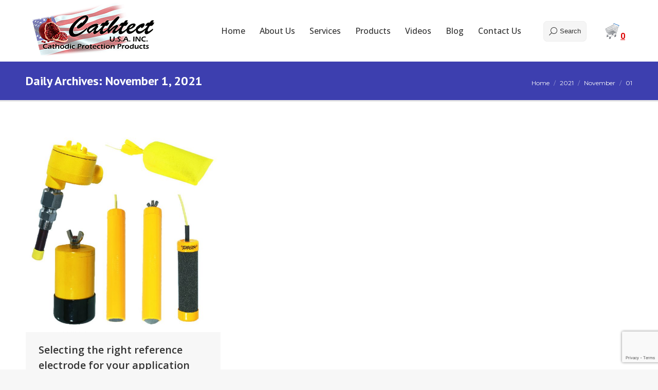

--- FILE ---
content_type: text/html; charset=utf-8
request_url: https://www.google.com/recaptcha/api2/anchor?ar=1&k=6Lf2_rwaAAAAACz6eETDUU9Ep82xSvEmA7s9eb9K&co=aHR0cHM6Ly9jYXRodGVjdHVzYS5jb206NDQz&hl=en&v=cLm1zuaUXPLFw7nzKiQTH1dX&size=invisible&anchor-ms=20000&execute-ms=15000&cb=z2t0yq3yl6l1
body_size: 45070
content:
<!DOCTYPE HTML><html dir="ltr" lang="en"><head><meta http-equiv="Content-Type" content="text/html; charset=UTF-8">
<meta http-equiv="X-UA-Compatible" content="IE=edge">
<title>reCAPTCHA</title>
<style type="text/css">
/* cyrillic-ext */
@font-face {
  font-family: 'Roboto';
  font-style: normal;
  font-weight: 400;
  src: url(//fonts.gstatic.com/s/roboto/v18/KFOmCnqEu92Fr1Mu72xKKTU1Kvnz.woff2) format('woff2');
  unicode-range: U+0460-052F, U+1C80-1C8A, U+20B4, U+2DE0-2DFF, U+A640-A69F, U+FE2E-FE2F;
}
/* cyrillic */
@font-face {
  font-family: 'Roboto';
  font-style: normal;
  font-weight: 400;
  src: url(//fonts.gstatic.com/s/roboto/v18/KFOmCnqEu92Fr1Mu5mxKKTU1Kvnz.woff2) format('woff2');
  unicode-range: U+0301, U+0400-045F, U+0490-0491, U+04B0-04B1, U+2116;
}
/* greek-ext */
@font-face {
  font-family: 'Roboto';
  font-style: normal;
  font-weight: 400;
  src: url(//fonts.gstatic.com/s/roboto/v18/KFOmCnqEu92Fr1Mu7mxKKTU1Kvnz.woff2) format('woff2');
  unicode-range: U+1F00-1FFF;
}
/* greek */
@font-face {
  font-family: 'Roboto';
  font-style: normal;
  font-weight: 400;
  src: url(//fonts.gstatic.com/s/roboto/v18/KFOmCnqEu92Fr1Mu4WxKKTU1Kvnz.woff2) format('woff2');
  unicode-range: U+0370-0377, U+037A-037F, U+0384-038A, U+038C, U+038E-03A1, U+03A3-03FF;
}
/* vietnamese */
@font-face {
  font-family: 'Roboto';
  font-style: normal;
  font-weight: 400;
  src: url(//fonts.gstatic.com/s/roboto/v18/KFOmCnqEu92Fr1Mu7WxKKTU1Kvnz.woff2) format('woff2');
  unicode-range: U+0102-0103, U+0110-0111, U+0128-0129, U+0168-0169, U+01A0-01A1, U+01AF-01B0, U+0300-0301, U+0303-0304, U+0308-0309, U+0323, U+0329, U+1EA0-1EF9, U+20AB;
}
/* latin-ext */
@font-face {
  font-family: 'Roboto';
  font-style: normal;
  font-weight: 400;
  src: url(//fonts.gstatic.com/s/roboto/v18/KFOmCnqEu92Fr1Mu7GxKKTU1Kvnz.woff2) format('woff2');
  unicode-range: U+0100-02BA, U+02BD-02C5, U+02C7-02CC, U+02CE-02D7, U+02DD-02FF, U+0304, U+0308, U+0329, U+1D00-1DBF, U+1E00-1E9F, U+1EF2-1EFF, U+2020, U+20A0-20AB, U+20AD-20C0, U+2113, U+2C60-2C7F, U+A720-A7FF;
}
/* latin */
@font-face {
  font-family: 'Roboto';
  font-style: normal;
  font-weight: 400;
  src: url(//fonts.gstatic.com/s/roboto/v18/KFOmCnqEu92Fr1Mu4mxKKTU1Kg.woff2) format('woff2');
  unicode-range: U+0000-00FF, U+0131, U+0152-0153, U+02BB-02BC, U+02C6, U+02DA, U+02DC, U+0304, U+0308, U+0329, U+2000-206F, U+20AC, U+2122, U+2191, U+2193, U+2212, U+2215, U+FEFF, U+FFFD;
}
/* cyrillic-ext */
@font-face {
  font-family: 'Roboto';
  font-style: normal;
  font-weight: 500;
  src: url(//fonts.gstatic.com/s/roboto/v18/KFOlCnqEu92Fr1MmEU9fCRc4AMP6lbBP.woff2) format('woff2');
  unicode-range: U+0460-052F, U+1C80-1C8A, U+20B4, U+2DE0-2DFF, U+A640-A69F, U+FE2E-FE2F;
}
/* cyrillic */
@font-face {
  font-family: 'Roboto';
  font-style: normal;
  font-weight: 500;
  src: url(//fonts.gstatic.com/s/roboto/v18/KFOlCnqEu92Fr1MmEU9fABc4AMP6lbBP.woff2) format('woff2');
  unicode-range: U+0301, U+0400-045F, U+0490-0491, U+04B0-04B1, U+2116;
}
/* greek-ext */
@font-face {
  font-family: 'Roboto';
  font-style: normal;
  font-weight: 500;
  src: url(//fonts.gstatic.com/s/roboto/v18/KFOlCnqEu92Fr1MmEU9fCBc4AMP6lbBP.woff2) format('woff2');
  unicode-range: U+1F00-1FFF;
}
/* greek */
@font-face {
  font-family: 'Roboto';
  font-style: normal;
  font-weight: 500;
  src: url(//fonts.gstatic.com/s/roboto/v18/KFOlCnqEu92Fr1MmEU9fBxc4AMP6lbBP.woff2) format('woff2');
  unicode-range: U+0370-0377, U+037A-037F, U+0384-038A, U+038C, U+038E-03A1, U+03A3-03FF;
}
/* vietnamese */
@font-face {
  font-family: 'Roboto';
  font-style: normal;
  font-weight: 500;
  src: url(//fonts.gstatic.com/s/roboto/v18/KFOlCnqEu92Fr1MmEU9fCxc4AMP6lbBP.woff2) format('woff2');
  unicode-range: U+0102-0103, U+0110-0111, U+0128-0129, U+0168-0169, U+01A0-01A1, U+01AF-01B0, U+0300-0301, U+0303-0304, U+0308-0309, U+0323, U+0329, U+1EA0-1EF9, U+20AB;
}
/* latin-ext */
@font-face {
  font-family: 'Roboto';
  font-style: normal;
  font-weight: 500;
  src: url(//fonts.gstatic.com/s/roboto/v18/KFOlCnqEu92Fr1MmEU9fChc4AMP6lbBP.woff2) format('woff2');
  unicode-range: U+0100-02BA, U+02BD-02C5, U+02C7-02CC, U+02CE-02D7, U+02DD-02FF, U+0304, U+0308, U+0329, U+1D00-1DBF, U+1E00-1E9F, U+1EF2-1EFF, U+2020, U+20A0-20AB, U+20AD-20C0, U+2113, U+2C60-2C7F, U+A720-A7FF;
}
/* latin */
@font-face {
  font-family: 'Roboto';
  font-style: normal;
  font-weight: 500;
  src: url(//fonts.gstatic.com/s/roboto/v18/KFOlCnqEu92Fr1MmEU9fBBc4AMP6lQ.woff2) format('woff2');
  unicode-range: U+0000-00FF, U+0131, U+0152-0153, U+02BB-02BC, U+02C6, U+02DA, U+02DC, U+0304, U+0308, U+0329, U+2000-206F, U+20AC, U+2122, U+2191, U+2193, U+2212, U+2215, U+FEFF, U+FFFD;
}
/* cyrillic-ext */
@font-face {
  font-family: 'Roboto';
  font-style: normal;
  font-weight: 900;
  src: url(//fonts.gstatic.com/s/roboto/v18/KFOlCnqEu92Fr1MmYUtfCRc4AMP6lbBP.woff2) format('woff2');
  unicode-range: U+0460-052F, U+1C80-1C8A, U+20B4, U+2DE0-2DFF, U+A640-A69F, U+FE2E-FE2F;
}
/* cyrillic */
@font-face {
  font-family: 'Roboto';
  font-style: normal;
  font-weight: 900;
  src: url(//fonts.gstatic.com/s/roboto/v18/KFOlCnqEu92Fr1MmYUtfABc4AMP6lbBP.woff2) format('woff2');
  unicode-range: U+0301, U+0400-045F, U+0490-0491, U+04B0-04B1, U+2116;
}
/* greek-ext */
@font-face {
  font-family: 'Roboto';
  font-style: normal;
  font-weight: 900;
  src: url(//fonts.gstatic.com/s/roboto/v18/KFOlCnqEu92Fr1MmYUtfCBc4AMP6lbBP.woff2) format('woff2');
  unicode-range: U+1F00-1FFF;
}
/* greek */
@font-face {
  font-family: 'Roboto';
  font-style: normal;
  font-weight: 900;
  src: url(//fonts.gstatic.com/s/roboto/v18/KFOlCnqEu92Fr1MmYUtfBxc4AMP6lbBP.woff2) format('woff2');
  unicode-range: U+0370-0377, U+037A-037F, U+0384-038A, U+038C, U+038E-03A1, U+03A3-03FF;
}
/* vietnamese */
@font-face {
  font-family: 'Roboto';
  font-style: normal;
  font-weight: 900;
  src: url(//fonts.gstatic.com/s/roboto/v18/KFOlCnqEu92Fr1MmYUtfCxc4AMP6lbBP.woff2) format('woff2');
  unicode-range: U+0102-0103, U+0110-0111, U+0128-0129, U+0168-0169, U+01A0-01A1, U+01AF-01B0, U+0300-0301, U+0303-0304, U+0308-0309, U+0323, U+0329, U+1EA0-1EF9, U+20AB;
}
/* latin-ext */
@font-face {
  font-family: 'Roboto';
  font-style: normal;
  font-weight: 900;
  src: url(//fonts.gstatic.com/s/roboto/v18/KFOlCnqEu92Fr1MmYUtfChc4AMP6lbBP.woff2) format('woff2');
  unicode-range: U+0100-02BA, U+02BD-02C5, U+02C7-02CC, U+02CE-02D7, U+02DD-02FF, U+0304, U+0308, U+0329, U+1D00-1DBF, U+1E00-1E9F, U+1EF2-1EFF, U+2020, U+20A0-20AB, U+20AD-20C0, U+2113, U+2C60-2C7F, U+A720-A7FF;
}
/* latin */
@font-face {
  font-family: 'Roboto';
  font-style: normal;
  font-weight: 900;
  src: url(//fonts.gstatic.com/s/roboto/v18/KFOlCnqEu92Fr1MmYUtfBBc4AMP6lQ.woff2) format('woff2');
  unicode-range: U+0000-00FF, U+0131, U+0152-0153, U+02BB-02BC, U+02C6, U+02DA, U+02DC, U+0304, U+0308, U+0329, U+2000-206F, U+20AC, U+2122, U+2191, U+2193, U+2212, U+2215, U+FEFF, U+FFFD;
}

</style>
<link rel="stylesheet" type="text/css" href="https://www.gstatic.com/recaptcha/releases/cLm1zuaUXPLFw7nzKiQTH1dX/styles__ltr.css">
<script nonce="R9QCtaVwX5YJHVqb6yfomw" type="text/javascript">window['__recaptcha_api'] = 'https://www.google.com/recaptcha/api2/';</script>
<script type="text/javascript" src="https://www.gstatic.com/recaptcha/releases/cLm1zuaUXPLFw7nzKiQTH1dX/recaptcha__en.js" nonce="R9QCtaVwX5YJHVqb6yfomw">
      
    </script></head>
<body><div id="rc-anchor-alert" class="rc-anchor-alert"></div>
<input type="hidden" id="recaptcha-token" value="[base64]">
<script type="text/javascript" nonce="R9QCtaVwX5YJHVqb6yfomw">
      recaptcha.anchor.Main.init("[\x22ainput\x22,[\x22bgdata\x22,\x22\x22,\[base64]/[base64]/[base64]/[base64]/[base64]/UCsxOlAsay52LGsuVV0pLGxrKSwwKX0sblQ9ZnVuY3Rpb24oWixrLFAsVyl7dHJ5e1c9WlsoKGt8MCkrMiklM10sWltrXT0oWltrXXwwKS0oWlsoKGt8MCkrMSklM118MCktKFd8MCleKGs9PTE/[base64]/Wi5CKyJ+IjoiRToiKStrLm1lc3NhZ2UrIjoiK2suc3RhY2spLnNsaWNlKDAsMjA0OCl9LHhlPWZ1bmN0aW9uKFosayl7Wi5HLmxlbmd0aD4xMDQ/[base64]/[base64]/[base64]/RVtrKytdPVA6KFA8MjA0OD9FW2srK109UD4+NnwxOTI6KChQJjY0NTEyKT09NTUyOTYmJlcrMTxaLmxlbmd0aCYmKFouY2hhckNvZGVBdChXKzEpJjY0NTEyKT09NTYzMjA/[base64]/[base64]/[base64]/[base64]/[base64]\x22,\[base64]\\u003d\x22,\x22wrfCj8OdWcO4ZT3CvMOSw4dFw7/[base64]/CnsKCUMOnXMOiLsKoH8OHwqlOPwvDlcOqJkrDocKbw7YcK8OLw7dcwq/Cgkt+wqzDpEAMAMOgUsOTYsOEfnPCrXHDnh9BwqHDqyvCjlEVG0bDpcKVN8OcVQ/Dsnl0DsKbwo9iCz3CrSJzw75Sw67Ci8Onwo13cmLChRHCnDYXw4nDtgk4wrHDvHt0woHCr215w4bCpzUbwqIFw7Mawqkqw6lpw6I0P8KkwrzDkmHCocO0AMKgfcKWwq/[base64]/CrsKnex7Chk/Cq8KDw7TCgsO9WsOdw7gYwqPCmMK/Imo1UzIYCcKXwqXCpXvDnlTCoDsswo0HwpLClsOoL8KvGAHDuFULb8OEwrDCtUxQRGktwrfClQh3w5VOUW3DjTbCnXEKGcKaw4HDpsK3w7o5P0rDoMOBwqLCqMO/AsOiUMO/f8KBw7fDkFTDkzrDscOxMMKALA3CkhN2IMOZwo8jEMOFwqssE8KKw5pOwpB3KMOuwqDDm8KpSTcWw7rDlsKvIR3Dh1XCgMOkETXDvhhWLXtJw7nCnVLDniTDuRUnR1/[base64]/w7TDjsOKw5x+w7zClMKEw6zCqsK7OEjCuzJ/w4vCoVPCl0DCnMOhw6c8VsKnbMKxEkvClFQZw6TCrsOiwoNjw77DicK+wrbDiGMoNMO2wr7CncKew4JiRsOVZV/Co8OMDhrDssKmf8KIaW8vVVxNw440ckxhZsO9S8Kgw77CgMKlw75QfMKFbMK8OBRpBsK0wo/DqUXDmXXCoXfCinpiG8KsTsOPw6hvw6URw6JAFh/CtcKYJhfDicKiXsKxw4BCw7hGXMOfwpvCicOmwrrDojnCnsKnw6TCh8KaSn3CuCs/X8OMwpfDmsKzwpUuCi43DTfCmwk5woXCp1Mhw4DDpcOMw6DCssKCwqLDrX/DhsOOwq/Dj0fCjXLCtsKTEA5fwopiT0LDuMO6w5DCrnHDmnfDkcOPHAhowo0Yw6wDGy8Rem4MeRR1MMKCKsOXIcKnwq/ClxbCvcO5w7lCSVlFE2vCoUU8w4/ChsOCw4HClWlWwovDrnJQw7DCpFtcw7EWMsKYwrdRM8Kpw5MaZiAbw6vDlHYwKUwyYMK/w45CCiQiOcK5ZTDDmMKnLW7CsMKJPsOpIA7DicKwwqYlX8K+wrdbwojDpC9hw7zCgnPDrmPCuMKHw7/[base64]/w6hITSrDiUTCsF5NwqfDhMOzNR9wwqAZGAPDhcKyw6HCmUbDjgHDjgvDrcODwoFHw5YCw53ChVLCn8KgU8Kxw708S11Aw4UVwpZtfX99WMKow4V3wonDogIZwpDCiXHCs2rCjld0wqPCqsKyw5/CuC0Xwq5aw55EOMOhwp/[base64]/DrHzCvsK1w67DkHjDocOGGjDDvyhjwqZHw5I3wpvCjMK8woUVFsKpeBPCpB3CjzrCuybDp3M0w6nDl8KlJg4Ow6tDTMOgwpImX8ONWnsmcsKtNcO5esOYwqbCrlrCr34uAcOTATbCt8OawrvDmGt/[base64]/CgjHChT1JwrHDicK2w4k1b34Zw5bDiQLDsMKXe3I4w6sZPcKhw6Bvw7Ihw5nDlBPDnU9ew50EwrgWw5DCn8OJwrbDusK9w6Q8EsKLw6/CgBDDi8OlUXvClXDCqcOFOTvCi8OjRnHCg8OvwrkuFQMAwozCtV4pWcKwT8OAwrrClwXCu8KAXsOiwp/[base64]/[base64]/[base64]/CocKXwo3CqhIIAcKhIMKRwrbDq0XDqUTDo8KXfXMFw5U/Hn3ClcKXTMOsw7LDrn/[base64]/w7Njw6TDjcK3w5BEwrXCi8Kfw7HDi2NdTy3CocK6wqjDjWRcwoVHwp/DjnFCwpnCh3PDtcK/w6Vdw5LDs8OCwr0qUMOoBMOnwqzDtsK2wqdJc3gow7R5w6LDuTjCl2NWGApXMlDCusOUZsKjwoNXN8OlbcKHUwpCVMO6DidYwq85woZDesK/bMKjwpXCj3bDoBYuMMOlwqjDpDpbSsKLDcO2KGcRw5nDoMOzSG/DuMK7w44WDjvDocOvw7BtD8O/dxvCmAMowoArw4XDlcO1XcOrw7LCt8Klwr7CpFpbw6bCq8KeIRjDh8O1w5lcNcK/RzFaCMOJRsKzw6TDk2sJFsOidMKyw6nCih3CpMOecsKQKi3CtsO5OMK5w5dCeWJIM8KEFMOXw6PCm8K2wr1xVMK1XMOsw51mw4rDrMK3GGrDrx0rwolqVWlxw7jCiCPCr8OIQ31mwpMiLH3DrcOLwo/CpMOewoHCn8KGwo7DvS8Swr/ClF7CvMKrwpEfTxDDrcKdwrbCjcKewpdmwqfDqyoocHrDpErCvnYCMHDCpgIuwpfCgyYKAcKhI2ZIdMKjwoPDlMKEw47DkV4Xb8KmEcKQE8Ogw50LI8OaXcKcworDuVTCocOqwqFwwqLCgB0zCV7CicO9wo1YJjoqw4pCwq4HCMKRwofDg0Y/[base64]/DoGNVwo0FwofDt8K+C8Kkw43DqcKFCXHDgMOJJ8Kew6pewp7ChsKMFUzCmGg2w4TClnoTEMO6TU9vwpXDiMOcw5bCj8KKRivDux8pBcK6FsKON8KFw4pqJW7DuMOsw4rCvMOtwqHCtsOSw7MRL8O/wobDj8OJJRDCv8KNV8Opw4BDw4HCssKCwqJTMcORY8K5w6MrwrfCosK+SXbDocKdw5TDiF06wqQua8KfwrxefXTDscKaB2Z+w4TChUF/[base64]/wrR2C8ODw6DCp8K7E1New6dzw77DrjInw4/DsMKsGwjDgcKew6M5PsOxT8K2woPDjcKOG8OIVgF3wr8eG8OgdsKZw7/DnTlDwodMGz1kwojDrcKbDsOmwpIZw7nDpsOfwo/CiQFlKMOqbMO/JAHDjHDCnMOhw7nDq8KUwqDDtsOZW3tew6okeW5DGcO8RArDhsOITcKKEcK1w6LCoDHDokIrw4Vjw4RoworDj0t6IMORwqzCkHVFw4NZBcKEwq3CpcOlw4h6EMK8MQNuwr/CucK0XMK4V8KHOMKswosyw67DjWB8w554UysXw4jCscOVwoXCgWR3dcOdw7DDkcO5f8ODM8OBV34fw5FTwpzCpMOlw5PCuMOUccOuw4wBwoRTGMOjwpXCo29tWsKCNsOmwptAIVbDjA7DhXXCkxPDncKrw7Ejw5rDtcOGwq5dLB/[base64]/Dt8K5wrs/w78mEcOCJ8KVwqV8AcK2wpbCksKbw4Njw5dew6ccwrsSOMOXwrMXCDHCrwQ7w47CsSrCvMOdwrNrLmPCqhxqwoV4w6AiHsKXM8K/[base64]/Dl8OhSBhucSgGw4o6wrzDmMO8wqcXw4DCizglw4jCuMOSwqrDh8OFw7rCs8KtPcOGNsKIViUQQsOYKcK0M8K9wr8Nw7R/[base64]/[base64]/CvVs6cEDDq8OsfcKnw7VoS0bCrMOlImQtw545eg48JBo7w4/CrMK/wrhbw5/[base64]/EcK/[base64]/wrVFwoscwoUtw5vDvcKVVD7DoSzCuw7Cn8ORZsODcMKCLMOoLcOARMKuMQVhaBPCg8KFP8OSwqsBHDcCIMOtwo1sLcObO8OxNsKVwq/DisOZwq0FTcOxOyzChgfDvlXCjGDCuUhcw5JSR3cZUcKZwqDCrVPDhjQvw6vCr0HDpMOOZsKXwotZwrvDu8K5wpZMwrzCssKew7JHw7FowrHCi8O7wp7Cu2HDqT7CisKlaDrCrcOYVcKwwq/CumbDkcKtw6RoW8Kqw4csC8OhVcKrwpsWKMKXw6LDlMOvBDHCtmvConUywrYVV35IEDDDvFXChsOwDQFOw4wSwpJuw4jDpcK9w6QbBsKcw5R4wrQDwpXCvBDDo1bCqcK3w6TDlAvCgMOYw4/CkyPCgMOmV8KTGTvCsTnCp2LDrMOtClR0wpnDsMOow4ZbVCVswqbDmVvDosKgVTvCisOYw4HCnsK4wrjChMO1wpcNw7jDv2fCiH7Cu3DDl8O9PgTCncO+AsKrX8KjDHUxw7TCq2/DphUnwpvChMOrwrNxM8KyGQtUHsK+w7EgwqTCvsO5RcKIWAx1w7zDhkXDiQktADnCj8Kbw495woV3wojCgXTCrsOsYcOIwqYtN8O3IsKLw77DuGQcOsOBfX/CpA7DsxweQ8K3w7PDvHoObcKfwq8SK8O8XQvCpsKaYcKLXsOnTz7Cq8O5EcOqJn0IYFPDn8KQAcK5wpNoU3Niw4gPfsKcw7nDjcOCb8KawrR/b1TDimbCl0lPBsKuNsOfw6nDvSvDjsKoF8OGIUPDrcKFJXUnfzPCnCzDicOowrTDiTbDgXNhw4tvdBg4B01mccKGwrzDuxLCqQ3DtMOdw6IPwoF/[base64]/CgRpMwpV5wrvDjUYcwoM9w4HDu8KqX8Kpw4zDqA1Ew4RRER4Ow7TDj8KVw4rDuMK4fXnDimvDjsKBSyYYAnjDrcOYLcOLDzJFJwgSNmDDkMO/M1EqMH9YwqjCuyLDj8Ktw7oew7zCo2Q+wq4MwqBtQFbDgcOlCMOqwo3Cs8KuUsOqdsOEMR9mECFHLS1xwp7DvHLCt3YIOCnDlMK6IwXDlcKlYk/CoFo9RMKpERHDr8Klwo/[base64]/[base64]/DjgE/wrLCn2vDt1/DrkJQwppIVRdFPMKdXcKEDR9hezdxFMOIwrTDtxHCk8OQw57DlC3CosOrwrhvMSfCgMOnKMKvI0BJw7tEw5PClMKowobCicKgw51OD8O1wqJPKsO9GXQ9c23CqGrCkRfDqcKLwoTCjsK/[base64]/[base64]/DmlUcwpPCnV0/[base64]/CpTHDo33CqMOKLzMoDcORFCQywpgjwpHDosO4PcKrKsK8Ly9NwrHCrHcPJcKiw5vCg8K3HsK1w5HDk8ObTEwcBMO2AcO6wofCnGnDhcK/[base64]/PxfDsBzDisK2wowFHcKew5MHw41ewqlvw5lOwqcQw6PCisKKT3fCjX91w5QRwqPCpXXDglNUw5Fvwoxbw7MEwq7DoCUjRMOydcOtw6HCqsO6w6Q+wrzDs8K3w5DDjmkUw6Yfw63Dg33CiSrDtAXCjX7DkcKxw4fCgMOgbURrwoklwpnDs0TCrMK2wp7Dk0ZBO3vCuMO/e3MNW8KJZB8wwqvDpTjCs8KYJXbCh8OMN8OMwpbCusOpw4rDtcKcwqrChFZswoA5LcKKw7wdw6dRwoXClD/[base64]/[base64]/CuAE6TcO5BMKpw4LDhcO1Uy1Ew4rDhg7DhRDCl0lKBVQEMhDDh8OoNxoIwq3CiH/[base64]/[base64]/CkDYMw68lSn1jw5cXwrRNwq/CqGXCsEcZwoAwZUzDhsKPwpzCvcKhLnZic8KmB3kkwqJ3aMKLesOKfsKgwoJow4bDn8Kmw6hdw71udcKIw43CoULDrRdFw6jChsOjI8KKwqdxP0zCghrClcK/[base64]/DqsKPZyZFVsO3dSVhw4zDpMOaw77DvDlAwp4Sw5BIwrvDosK8JFQ2w7rDqcOjXsODw6FrCgzCh8OBOiEbw6xWZsKTwrPDmRzCgG/DhsOkA1fDhsOHw4XDgsOlQGrCmcOuw48mZx/DmsKmwpwNwr/[base64]/IXLDtg/CqcK6w6LDrHwvw5PCulR5w5/DtybDjygGFyHDisOVw7PDqMOlw75+w6vCiQ3CosOMw4vCnX/CqBrCrsOTcB0zNcOSw55xwr/Dn2Viw4pawpNObcOEwq4dXCDCvcK+woZLwoYwT8OvH8Owwolmwp8ywpNBwqjCti3DrMKLbVLDpn10w57DmMObw55dJBnDqsKuw4tzwqxzbGnDgjMpw6LCuVVdwrYuw5nDowrCu8KPIiwBw65nwoYwFMOawox/[base64]/[base64]/CvcK4w7UIalUwwoPDgcOLecOINMKROMKTwpY4NG40WBxsTl/[base64]/[base64]/DuMO0wqleGcOXLcO5w4zCkDZ0JTXDqQzChH/DvcK/[base64]/[base64]/DqQXDhRnCkUfCl8K3wps9w5DDvsO9MsOZacKMw60HwrBhaw7DiMKow6fDlMKEFX/Cu8O8wrTDqWsOw6wbw718w5xQB2lKw4vDncKcVCU9w7hVaRdvKsKWcMO6woUPMUfDpsOmKiXCuDsaLcOCf1rCucOaXcK5eBg5RmrDiMKpY2lAw6/CmRXClcOlJQbDo8KcLEFrw5ICwoIRw7AGw79XQ8KoAWzDisK/FMO9LTNawpDDkjnCjcOiw4p5w788fsOXw4hAw6N2woLDn8OwwokaDWAjw7vDoMOgI8KNe1HChDFiwpTCu8KGw5ZEAiB/w7bDjMOQUU9swrPDo8K2fsOlw5rDjFlYWkLCo8O/[base64]/DhMOkw405wrnDtgrCrMOFF8KmYRZNGsOcU8KPGBfDjEnDm35LY8KHw5zDlsK/[base64]/DucKUwoTDk8Kpw4XDqcO/w54sw5TDthzCs8KodsOFwqEpw7B9w7l2IsO0TUPDlS9pw47CicOBS1HCh0RCwqM1JsKkw5jDvhHDssOfSCHCucKKd37CncO2PFfDmjbDiVN7a8Kmw6AIw5fDohbDt8Krw7/DssKrUcOjwpAxwrHDvcOJwpZDw7/CpsK3WsOFw4YIUsO8VShBw5DCmsKLwqArI1vDpXHCqSoeQyBZw7/ClMOjwprCtMKPVMKSw7jDl04kFcK5wrd4w5/CvcK0JRnDvcKiw5jCvgYDw4LChU1DwqE6FsKnw70BOcOCTMKxDcOcJMO5w5LDixnCkMO6U3IWYl/DsMOaYcKBDUsHaDY3w6FUwoNucsO9w6E9VBVkJMKIT8OMw4PDmSXCiMOKwp7CtQLDvWnDqsKLIMOzwoJMQcK9fcK3UTzDoMOiwrjDp011wqTDhMKHUjDDk8Oowo/CkyfDp8KzQ0U6w4gDCMO/wpN+w7vDjCHDohE7fcKlwqYQJMKLTxTCtRZvw5LCocObDcKrwq3ChwvDgcKsERLDg3rDt8OTN8Kdb8OZwqLCvMK8OcOcw7TCpcKFw6LDmgLDksOVDwt/CFLCgWZhwqNuwpcpw5HCmFlaKcKpU8O5FsOvwqE7QMONwpDDucKpchTDqMKiwrcbE8KbZGJAwpZBGcORFQ4zZwR2w6F9GDIAUcKUbMKvUMKiw5HDh8Krw6k6w589aMOzwotDTUoywqPDllEyQ8O2dmANwr/Dn8Kqw6lmw77CrMKHUMOcw6zDjDzCiMOLKsOgwrPDoF7CtBPCr8OpwrI7wqDDgnPCj8O0bcOvWEzDk8OCK8KWAsOMw7kIw5pCw7M6YETDpWLCmzTDkMOQKUZPFCHDq1huwqR9UybCo8OmeBI5asKpw5RhwqjCjH/[base64]/[base64]/DscKnw643wrXCmiTDl3hqCjlcw7QYwrTDhEzCgCHCu3NPcRILYsOEPcOCwqrCkQLDiAzCgcOFT3QKTsKhdAQuw44seWRswqs1wpLCisKbw6/Ds8OmUyhRw5jCj8Otw7VaCMKnIwbCq8ORw60zwqMLXz/[base64]/w6zCpFJUw5/DqcK2wqlAYMKPwoTCk0rDu8Kgw7sQGSkJwrbClMOlwrPDqgACf1w+DkXCuMKwwrHChsO8w4Nkw6QNw6bDhMOGw59GUBzDryHDhzNzWXbCpsKWY8K+SH9dw57CnWp4bXfCoMKmwrNFecOZT1d5A00Tw65EwrDDuMO7w4/[base64]/DjcO9wrHDuE3DqXjDnUp/[base64]/DlW3Dp1R/H0ULw7bCk10ZMMKqVcOrczfDqlFeKsK2w6M+EcK/[base64]/DpsKLw4HCvDp6LGHDl8K9wp5UW3tCbMKPw6nCvsOhT2YWwrHCsMO8w5vCt8Kxw5o2BsOtQ8Khw7Y6w4nDjGRZWiJqO8OlfX7CqsOMa09xw4vCsMOWw412DxvCqmLCq8K/P8OARzbCkAtiw7U3N13DqcOOUsK9PFo5SMOHCkl9wqQ2w5XCvsOETyrCi19rw4fDrsOowpMFwovDsMO4w6PDn0HDp2dnwpzCu8Olwo49XjlYw7F0w44Lw7zCpVZmWFHDkxrDqDRWCAc0DMOWb2MTwqtvdCFTbTvDmmciwr/DuMKzw7gyBwTDm0E0woADwoPCqHgxAsKHMDIiwpchY8Kow5kaw6DDk2s5wpfCnsOmID/[base64]/[base64]/Dt25mwrszw7g9wqrCl3pcw7/DvlDDpsOGWX0gKnYtw4zDnwAaw41AfAAFWSl8w7Fvwq3CozjCoD7CiUppw5kTwo88w7UPQcK+JXHDiFvDtsKXwpNID3BNwrnDqhgpWcKsXsKgPsKxHGQoasKcNjJzwpIswqNlc8K/wqTCqcK+GsOmw4vDkGwpL13CoC7DnsKubE3DucO/WA9kJcOswpkkMUbDgXvCvjbDksOdMXzCs8KPwqQpEAc/CUTDpyTCtsOlEh0Uw6pPBiTCvsK1wpMHwog8Y8Kdwogkw4nCpMK1w4I+DgNLChTChcKRTDHDl8Oxw4vCusOEw7U/e8KLQ1xlLR3DkcONw6gtHWDDpcKdwq9QfgRFwp8tEnXDtxPCj2wew4TDplDCvsKIRsKJw5M1w7gpWTgddSt9w7LDtjhnw57CkhHCujpjSRXCnMO/YVnDicKzR8O/w4MGwobChkxiwrJBw6p6w67DtcOqV27DlMKEw5fCimjDrsKTw4XCk8KjTsOewqTCtgBtHMOyw7pFBU4rwozCmxPDlSlYMmHCihXCtGVkNsOJLxMnw5c3w5VPw4PCqwHDkxDCv8KcZVBsTsOrVT/DnmgRAGwpw5HDsMO8dEp8CsO6WcKuwoctw7PDtcOZw7ppCCoTJ0dwCsKWMcKyX8OcIizDiFbDqnbCrRlyNTMHwp9lHWbDiGMRCMKtwoYFTsKKw6VTwrlEw7/ClsK1wpLDqCXDlW/[base64]/CpinCq8O8wpjDjsOvw47Dm8ORwohKw5rCvcO7bCM/[base64]/w53DuijCtFACWk4qw5NHJMKoNMObw4Vpw6powpXDssOEwr82w4nCg1xbw5UUQcOwfB7DpB9wwrdxwrtzRjnDp1A2wrYJNMOOwpFZB8OfwqUJw7RUdsKnQHEfFMOFFMK8YXsvw7VndHjDnsOaNsK/w7/CjjvDkXjCgcOow7/DqnkzRcOIw4PCsMONR8OHwodTw5zDvsOpeMKCGMO8w4LDlsObFGczwoIeCMKNGsO+w7fDtcKgCB8qesKWdsKrw4IXwrTDpsKjO8KiesKBHWrDjcKVwo9XbMKNOjp6G8Kbw4x+wpAlVsOLLsOSwr19wqAuw5TDj8OTdijDkcOgwo4fMDzDmcO/[base64]/CvsOQw4bCo8KwwoDDlMOqcWDCq8KAOi0BAMKcwqDDsmMLGH9QYsKTEcOnTnvCjifCo8KOLX7Cv8KlCsKlfcKywq8/HsO7Z8KYEzhNDMKGw7RKVxfDmsO/WsOkJMO4UHHDgsOVw5/CjcOzM3nDsCJhw48Ow7XDmsObw6MVwrwUw5HDicORw6Izw7wNwpc2w7TCocObwqXDnwzDkMO/[base64]/CssOVbFXDusKUw5TCosK2w4nCny7DrXkkw7nCj1YUXi3DmG86w6zCh3nDlAUhbQbDlVkmIMKSw54UK37CssO4JsOcwp3ClMKmwqnCkMOowqMfwp5twpbCtzw3F1lwD8KRwpRFw7RBwq81wrHCsMOHAcKpGsOJdn49VFoywp12DMOwIcOoU8O9w5sHw5EIw43Cqh5/ScOhw5zDqMO9wpojwpvCokvDrMOnQcOgMUQSWkbCmsOUwoHDvcKewo3CgTjDuUpOwpE6QMOjwr/DhjDDtcKaTsObBTTDncKNVH1UwobCqMKxEEXCtysewpzCjF9mcyh+ERk7wrF/[base64]/w6/CjsOdwqI5cMKSVRXDj8KwwoPDry4jJ8KOCQLDlFTCg8KuOG82w4JoP8O1wozCvlx7FlB4wpPCkyvDnsKJw5DCij7CnMOCMwzDqX8+w7pbw6nCtWPDpsOAwoTCt8KcdWIGDcO5cmgxw4nDrMO8RSMkw6Ibw6/[base64]/[base64]/Ck0rDrk14O0oLMcO2w75Iw4VNOg4Jw6XDtBTCiMOWP8KcURvCr8Olw6EqwpdMcMOgdS/Dg3rCisKYwpR/RMK/SGYEw4LCnsONw5tBw5LDqsKEV8OFPj59wqxrGF1cwrhzwpfCjC/DkS3DmcK2w7jDu8K9dhrCn8KUQn8Xw63CnhQlwpoTeHJew5LDlsOlw7rDs8KCIcODwpLCt8OpA8OcU8O1FMOCwro+bsOiM8KMUcOGHXnCkyfCpEDChcO7JzHCt8KmQXHDsMOWFcKKT8K7P8Olw5jDpB/[base64]/Cp8KdPFEjwpzCsGtgfsKMKkvDg8K9E8OAwoELwq80wphdw67CtCfCpcKZw7Amw5zCocKZw5YQWWzChCrCgcO8w55sw5nCijrCkMKfw5LDpikffsOKwqhIw7MNw6t0SHXDgFhpWSrCssOUwoXCp3hHwrkyw6Iqwq/[base64]/Ch8Oow54UwqfDvcOoNMOkwrnCshPCs2JOwr/DpMO4w63DlX/DgMOXwo7CpcOEKcK6N8K7csKhwojDmMOMRsKCw7bCncOzwrUkQB7DoXnDvh18w5BwP8OqwqN/dsO7w6cwTMKGGcO7w64Fw6V8BA7Cl8K3YSfDuB3DokDCisKuccOmwps8wprDqgFiLRcXw69Ewo4hcMKsSEfDtClDV23DlcKJwqE9RsK8NcOkwoYJTMKjw5NYPlQmwrHCjsKoK0bDqMOrwr/DpcKJeid7w5F4VzN6ACHDkjx1RH9fwqvDpkAFKz1wR8KGwrjDm8Kpw7/DrWV+ExDCjcKSJcKDJsOEw5DCugQYw6RAc1zDm1YDwozCmjs9w6HDjH/CoMOAVsKQw7IJw5oVwrNHwokuw4JEwqHCgXQjUcO9UsK3XxTCuWvClBwVVDQwwp4/w40Pw7d1w6Fuw7XCp8KCdMKmwq7CrzFRw5kxwpnCtHkpwolqw5zCqcKmPxXDgjwQAMKAwoZJw7RPw7rCqlvCosKMw7NnRR0iwrsTwoFWwqkxAlgqwpvCrMKvEMOMwqbCl0ESwrMZUi1mw6bDi8KEw7Riw4fDm08Zw6/[base64]/DsgNkw7bCtTRXcznDtMKiw7LCiMO2w5sJwqvDgnRiwqDCpsKfDcK9wqxOwrvDgCPCvMKXBSV2RcOVwpsQUG4+w4glJ2JDFsOoXsK2w5nDv8OyGQk6PC1pI8Kew4VYwpNpKCnCvxQ1w6nDsGQTw4I3wr/Ch044Xn3CmsO8wp1cF8OYw4HDl1DDoMKpwq7CpsOTWcOiw6PCghw8wrF+UcOuw73DlcO3QWQew6XCh2HCt8OIRiPDsMO4w7TCl8OqwrrCngDDmcKQwpnCiVZdRFIcEGN0EMKrZlAkRV1nCw7CpjvDsUhsw6/Dowc8IsOaw6YFwrLCixfDhAPDhcK8wrl/EUdzTMOGFEXCmMO5XzzDgcO1wpVWw6AmPsKrw59cc8KscwJeH8O7w4DDnQpAw5vDgRLDhU/CtW/ChsOFwrFjw7LCl1jDuwxqw5EgwqXCu8OIw7QsUlnCi8KmVzktb0Vgw6tlAnTCtcOBQ8KfHUJzwo16wo9zOsKRQ8Osw5jDjMKnw4TDkS4Ed8OKA17CuENMHSEWwolCb08SdMKWEzpiSwgTdn91FR0TGsKoFwd2w7DDuVDDqMOkw4FRw6/DqkPDn191ZMK+w4XCg2Q1NcK+F0vCmsKywqMJwofDkSo3wonCiMOmw6/DvcOAOMKFwofDiFs0EcOYwp1lwpoCwoBCCEgZDkIaMsKBwp/[base64]/YsOUwovDl8O0EMOZC8KeVkZvIsKZw4bCpFhdwqDDoGNuw4sfw53CsDJKNMOfW8K1QcOVO8Oaw5YfTcO+XynCtcOMD8K/[base64]/CrDTCicK3woXCisO8wqJCw4ptd8OfacKvG3Enw4dawrUcByjDgMOdGkZ3wprDuWfCkgjDkkjCmjHDqMOPwptvwrVgw5w7\x22],null,[\x22conf\x22,null,\x226Lf2_rwaAAAAACz6eETDUU9Ep82xSvEmA7s9eb9K\x22,0,null,null,null,0,[21,125,63,73,95,87,41,43,42,83,102,105,109,121],[5339200,165],0,null,null,null,null,0,null,0,null,700,1,null,0,\x22CvkBEg8I8ajhFRgAOgZUOU5CNWISDwjmjuIVGAA6BlFCb29IYxIPCJrO4xUYAToGcWNKRTNkEg8I8M3jFRgBOgZmSVZJaGISDwjiyqA3GAE6BmdMTkNIYxIPCN6/tzcYADoGZWF6dTZkEg8I2NKBMhgAOgZBcTc3dmYSDgi45ZQyGAE6BVFCT0QwEg8I0tuVNxgAOgZmZmFXQWUSDwiV2JQyGAA6BlBxNjBuZBIPCMXziDcYADoGYVhvaWFjEg8IjcqGMhgBOgZPd040dGYSDgiK/Yg3GAA6BU1mSUk0GhwIAxIYHRG78OQ3DrceDv++pQYZxJ0JGZzijAIZ\x22,0,0,null,null,1,null,0,1],\x22https://cathtectusa.com:443\x22,null,[3,1,1],null,null,null,1,3600,[\x22https://www.google.com/intl/en/policies/privacy/\x22,\x22https://www.google.com/intl/en/policies/terms/\x22],\x22vhQosFAR15HIpsRAEqf2Hd5NF5R6hntRfw01mkEsIak\\u003d\x22,1,0,null,1,1762157662593,0,0,[145,255],null,[128,234],\x22RC-XH7aBzOGwK3C0w\x22,null,null,null,null,null,\x220dAFcWeA5xTsSoDN46PZZN3k9zPuYNuqD0emGdEXj-1UfVVrW2hfuu3vmog5tI0uOLiRCcg2CZOpP3Qg0rTEYfxOATDGZaWTitDg\x22,1762240462684]");
    </script></body></html>

--- FILE ---
content_type: text/css
request_url: https://cathtectusa.com/wp-content/plugins/extext-toggle/extext-toggle.css?ver=6.7.4
body_size: -227
content:

.extext {
    display: none;
    margin-top: 5px;
}
.rmtext {
    color: blue;
    cursor: pointer;
    text-decoration: underline;
}



--- FILE ---
content_type: text/css;charset=UTF-8
request_url: https://cathtectusa.com/?display_custom_css=css&ver=6.7.4
body_size: 857
content:
ul.yith-ywraq-list img {
    float: left !important;
}

.widget_ywraq_mini_list_quote .raq-info {
border: 0px !important;
}

.variations select {
    width: 500px;
}

.masthead:not(.sub-downwards) .main-nav .dt-mega-menu.mega-auto-width.mega-column-1 > .dt-mega-menu-wrap {
    width: 400px;
}

.masthead:not(.sub-downwards) .main-nav .dt-mega-menu.mega-auto-width .sub-nav .dt-mega-parent {
    width: 400px;
}

.masthead:not(.sub-downwards) .dt-mega-menu .dt-mega-menu-wrap .dt-mega-parent {
    padding: 10px 10px 10px 10px;
}

.main-nav .sub-nav > li.dt-mega-parent > a .subtitle-text {
    font: normal 14px / 19px "Open Sans", Helvetica, Arial, Verdana, sans-serif !important;
    color: #333333;
}

.woocommerce div.product div.summary h1 {
    font-size: 30px !important;
    color: #DD0000;
    font-weight: 700;
}

#woorelatedproducts li.product {
    width: 45%!important;
    text-align: center;
}

.woocom-list-content .entry-title {
    font: 600 18px / 20px "Montserrat", Helvetica, Arial, Verdana, sans-serif;
    text-transform: none;
    text-align: center;
}

.footer .widget a, .footer .widget .post-content .text-secondary {
    color: #bbb7b7;
    font-weight: 600;
    text-decoration: none;
}

.widget-info {
    color: #bbb7b7;
    font-weight: 600;
}

.footer .textwidget a:not(.dt-btn):hover {
    color: #fe6c61 !important;
}

.textwidget * {
    max-width: 100%;
    color: #bbb7b7;
font-weight: 600;
}

.product_item a.product_item_link {
    min-height: 90px;
}

.archive .product_item a.product_item_link img {
    max-height: 150px;
}

.woocom-list-content .yith-ywraq-add-to-quote {
 display:none;
}

.widget_ywraq_list_quote ul.yith-ywraq-list li a.yith-ywraq-item-remove.remove, .widget_ywraq_mini_list_quote ul.yith-ywraq-list li a.yith-ywraq-item-remove.remove {
    text-decoration: none;
    background: 0 0;
    color: #9e9e9e;
    display: inline-block;
    font-size: 1.5rem;
    font-weight: 400;
    position: absolute;
    left: 0;
    top: 0;
    bottom: 0;
    margin-top: auto;
    margin-bottom: auto;
    height: 2rem;
    line-height: 1rem;
}

ul.yith-ywraq-list img {
    padding-right: 10px;
}

.yith-ywraq-list-item {
padding:5px !important;
}

.yith-ywraq-list-item {
    padding: 15px !important;
    min-height: 30px;
}

.widget_ywraq_mini_list_quote .yith-ywraq-list-wrapper {
    position: absolute;
    left: 0;
    left: auto;
    margin-right: -1px;
    bottom: -12px;
    width: 300px;
    padding-top: 15px;
}

.widget_ywraq_list_quote .yith-ywraq-list-wrapper, .widget_ywraq_mini_list_quote .yith-ywraq-list-wrapper {
    right: 0;
    top: 30px;
}

.widget_ywraq_mini_list_quote .yith-ywraq-list-content ul li {
    border-bottom: 0px solid !important;
}

.product-quantity .minus, .product-quantity .plus {
display:none;
}

.yith-ywraq-before-table .wc-backward {
    color: #dd0000 !important;
    background-color: #ffffff !important;
    background: #ffffff !important;
}

.yith-ywraq-mail-form-wrapper {
background-color: #eee;
}

.raq-send-request {
float:right;
}

.yith-ywraq-list-wrapper a.button {
text-decoration:none !important;
text-transform: capitalize;
}

.woocom-list-content .add_to_cart_button  {
    font: normal 600 12px / 14px "Montserrat", Helvetica, Arial, Verdana, sans-serif;
    padding: 10px;
}

button.button, .cart-btn-below-img .woo-buttons a, a.button:not(.edd-submit) {
    margin-top: 10px;
}

.woocom-list-content {
    text-align: center;
}

.woocommerce .related ul.products li.product, 
.woocommerce .up-sells ul.products li.product {
    text-align: center;
}

.related-product > li {
    display: block;
    width: 33%;
    box-sizing: border-box;
}

.related-product > li .product-title, .related-product > li .amount {
    text-align: center;
}

.cart-btn-below-img .woo-buttons, .wc-layout-list .woo-buttons {
    text-align: center;
padding:0px;
}

.logo-split#bottom-bar .wf-float-left {
    text-align: left;
}

--- FILE ---
content_type: application/javascript
request_url: https://cathtectusa.com/wp-content/plugins/woocommerce-simple-quality/sqscript.js
body_size: 124
content:
jQuery(document).ready(function ($) {
    $(".wc-simple-quantity").on("click", ".wc-quantity-btn", function () {
        let button = $(this);
        let container = button.closest(".wc-simple-quantity");
        let productID = container.data("product_id");
        let actionType = button.hasClass("wc-quantity-plus") ? "add" : "remove";

        $.ajax({
            type: "POST",
            url: wcSimpleQuantity.ajaxurl,
            data: {
                action: "wc_simple_quantity_update_cart",
                product_id: productID,
                action_type: actionType,
            },
            success: function (response) {
                if (response.success) {
                    container.find(".wc-quantity-count").text(response.data.new_quantity);

                    // Fetch updated cart total and count
                    updateCartSummary();
                }
            },
        });
    });

    function updateCartSummary() {
        $.ajax({
            type: "POST",
            url: wcSimpleQuantity.ajaxurl,
            data: { action: "cyberdevs_get_cart_totals" },
            success: function (response) {
                if (response.success) {
                    $("#cart-count").text(response.data.cart_count);
                    $("#cart-total").html(response.data.cart_total);
                }
            },
        });
    }
});


--- FILE ---
content_type: application/javascript
request_url: https://cathtectusa.com/wp-content/plugins/yith-woocommerce-request-a-quote-premium/assets/js/ywraq-default-form.min.js?ver=4.3.0
body_size: 3522
content:
var ywraq_recaptcha;ywraq_form.use_recaptcha&&"v2"===ywraq_form.recaptcha_version&&(ywraq_recaptcha=function(){var e=jQuery('form[name="yith-ywraq-default-form"]').find(".g-recaptcha");0<e.length&&(rqa_captcha=grecaptcha.render("recaptcha_quote",{sitekey:e.data("sitekey")}))}),jQuery(function(d){"use strict";"undefined"!=typeof grecaptcha&&"v3"===ywraq_form.recaptcha_version&&jQuery(document).on("click",".raq-send-request",function(e){e.preventDefault();var i=jQuery('form[name="yith-ywraq-default-form"]').find(".g-recaptcha");0<i.length&&grecaptcha.ready(function(){grecaptcha.execute(i.data("sitekey"),{action:"submit"}).then(function(e){l=e,jQuery('form[name="yith-ywraq-default-form"]').submit()})})});var l,e=function(t){var e=d(".ywraq-multiselect-type, select.select"),i=d(".ywraq-datepicker-type"),n=d(".ywraq-timepicker-type"),a=d('form[name="yith-ywraq-default-form"]'),r="undefined"!=typeof ywraq_form&&ywraq_form.block_loader,o=d(".raq-send-request"),s='<span class="ywraq_error"></span>',u=function(e,i){e.next(".ywraq_error").length||e.after(s),e.next(".ywraq_error").html(i)},c=function(){var e=d(this),i=e.closest("p.form-row"),t=e.val(),n="";t||!i.hasClass("validate-required")||e.is('[type="file"]')?t&&i.hasClass("validate-email")&&(t=t,!new RegExp(/^((([a-z]|\d|[!#\$%&'\*\+\-\/=\?\^_`{\|}~]|[\u00A0-\uD7FF\uF900-\uFDCF\uFDF0-\uFFEF])+(\.([a-z]|\d|[!#\$%&'\*\+\-\/=\?\^_`{\|}~]|[\u00A0-\uD7FF\uF900-\uFDCF\uFDF0-\uFFEF])+)*)|((\x22)((((\x20|\x09)*(\x0d\x0a))?(\x20|\x09)+)?(([\x01-\x08\x0b\x0c\x0e-\x1f\x7f]|\x21|[\x23-\x5b]|[\x5d-\x7e]|[\u00A0-\uD7FF\uF900-\uFDCF\uFDF0-\uFFEF])|(\\([\x01-\x09\x0b\x0c\x0d-\x7f]|[\u00A0-\uD7FF\uF900-\uFDCF\uFDF0-\uFFEF]))))*(((\x20|\x09)*(\x0d\x0a))?(\x20|\x09)+)?(\x22)))@((([a-z]|\d|[\u00A0-\uD7FF\uF900-\uFDCF\uFDF0-\uFFEF])|(([a-z]|\d|[\u00A0-\uD7FF\uF900-\uFDCF\uFDF0-\uFFEF])([a-z]|\d|-|\.|_|~|[\u00A0-\uD7FF\uF900-\uFDCF\uFDF0-\uFFEF])*([a-z]|\d|[\u00A0-\uD7FF\uF900-\uFDCF\uFDF0-\uFFEF])))\.)+(([a-z]|[\u00A0-\uD7FF\uF900-\uFDCF\uFDF0-\uFFEF])|(([a-z]|[\u00A0-\uD7FF\uF900-\uFDCF\uFDF0-\uFFEF])([a-z]|\d|-|\.|_|~|[\u00A0-\uD7FF\uF900-\uFDCF\uFDF0-\uFFEF])*([a-z]|[\u00A0-\uD7FF\uF900-\uFDCF\uFDF0-\uFFEF])))\.?$/i).test(t))?u(e,ywraq_form.err_msg_mail):e.is('[type="file"]')?(i.hasClass("validate-required")&&!function(e){if(window.File&&window.FileReader&&window.FileList&&window.Blob)return"undefined"!=typeof e[0].files[0]}(e)?n=ywraq_form.err_msg:i.hasClass("validate-file")&&(n=function(e){var i,t,n,a,r;if(window.File&&window.FileReader&&window.FileList&&window.Blob)return i="","undefined"!=typeof e[0].files[0]&&(t=e.data("max-size"),a=(n=e.data("allowed")).split(","),r=e[0].files[0].size,e=e[0].files[0].name.split(".").pop().toLowerCase(),r>1048576*parseInt(t)?i=ywraq_form.err_msg_upload_filesize+t+"MB":a.includes(e)||(i=ywraq_form.err_msg_allowed_extension+n)),i}(e)),u(e,n)):e.next(".ywraq_error").remove():(n=ywraq_form.err_msg,u(e,n))};d.fn.ywraq_serialize_files=function(){var e=d(this),n=new FormData,e=(d.each(d(e).find("input[type='file']"),function(e,t){d.each(d(t)[0].files,function(e,i){n.append(t.name,i)})}),d(e).serializeArray());return d.each(e,function(e,i){i.name&&n.append(i.name,i.value)}),n},e&&"undefined"!=typeof d.fn.select2&&d.each(e,function(){var e=d(this),i=e.attr("id");d("#s2id_"+i).length||e.select2({placeholder:e.data("placeholder"),dropdownCssClass:"ywraq-select2"})}),d(document).on("change","#billing_state",function(){var e=d(this);e.val()&&e.next().next(".ywraq_error").remove()}),"undefined"!=typeof d.fn.datepicker&&i&&d.each(i,function(){var e=d(this).offset().top,i=d(this).offset().left;d(this).datepicker({dateFormat:d(this).data("format")||"dd-mm-yy",beforeShow:function(){setTimeout(function(){t||d("#ui-datepicker-div").wrap('<div class="yith_datepicker"></div>').css({"z-index":99999999999999,top:e+45,left:i}),d("#ui-datepicker-div").show()},0)},onClose:function(){d("#ui-datepicker-div").hide(),d("#ui-datepicker-div").unwrap()}})}),"undefined"!=typeof d.fn.timepicki&&n&&(d.each(n,function(){d(this).timepicki({reset:!0,disable_keyboard_mobile:!0,show_meridian:ywraq_form.time_format,max_hour_value:ywraq_form.time_format?"12":"23",min_hour_value:ywraq_form.time_format?"1":"0",overflow_minutes:!0,increase_direction:"up"})}),d(document).on("click",".reset_time",function(e){e.preventDefault()})),a.on("blur",".input-text,select, input:checkbox",c),a.on("click",".ywraq-upload-type",c),a.on("change","select, input:checkbox",c),a.on("click",".select2-selection",function(){d(document).find(".select2-container--open").addClass("ywraq-select2")}),a.on("submit",function(e){e.preventDefault();e=a.ywraq_serialize_files();return 0<d("#ywraq-request-a-quote-on-cart").length&&e.append("sent_from_cart","yes"),e.append("context","frontend"),void 0!==l&&0!==l&&e.append("g-recaptcha-response",l),d.ajax({type:"POST",dataType:"json",data:e,contentType:!1,processData:!1,url:ywraq_form.ajaxurl.toString().replace("%%endpoint%%","ywraq_submit_default_form"),beforeSend:function(){o.prop("disabled",!0).after(' <img src="'+r+'" class="ywraq-loader" >')},complete:function(){o.prop("disabled",!1).next().remove()},success:function(e){var i;"success"===e.result&&(o.prop("disabled",!0),window.location.href=e.redirect),"failure"===e.result&&(d(".woocommerce-error, .woocommerce-message").remove(),e.messages?a.prepend('<div class="woocommerce-error woocommerce-message">'+e.messages+"</div>"):a.prepend(e),a.find(".input-text, select, input:checkbox").trigger("validate").blur(),e=d(".woocommerce-error, .woocommerce-message"),i="scrollBehavior"in document.documentElement.style,(e=e.length?e:a).length&&(i?e[0].scrollIntoView({behavior:"smooth"}):d("html, body").animate({scrollTop:e.offset().top-100},1e3)),"undefined"!=typeof grecaptcha&&void 0!==l&&grecaptcha.reset(l))}}),!1}),d(document).find("input#createaccount").on("change",function(){d("div.create-account").hide(),d(this).is(":checked")&&(d("#account_password").val("").change(),d("div.create-account").slideDown())}).change()};e(!1),d(document).on("yith_wacp_popup_after_opening",e)}),function(_){_.fn.timepicki=function(e){var f=_.extend({},{format_output:function(e,i,t){return f.show_meridian?e+" : "+i+" : "+t:e+" : "+i},increase_direction:"down",custom_classes:"",min_hour_value:1,max_hour_value:12,show_meridian:!0,step_size_hours:"1",step_size_minutes:"1",overflow_minutes:!1,disable_keyboard_mobile:!1,reset:!1,on_change:null},e);return this.each(function(){function i(e){return _.contains(d[0],e[0])||d.is(e)}function t(e,i){var t=p.find(".ti_tx input").val(),n=p.find(".mi_tx input").val(),a="";f.show_meridian&&(a=p.find(".mer_tx input").val()),0===t.length||0===n.length||f.show_meridian&&0===a.length||(u.attr("data-timepicki-tim",t),u.attr("data-timepicki-mini",n),f.show_meridian?(u.attr("data-timepicki-meri",a),u.val(f.format_output(t,n,a))):u.val(f.format_output(t,n))),null!==f.on_change&&f.on_change(u[0]),i&&r()}function n(){e=f.start_time,u.is("[data-timepicki-tim]")?(i=Number(u.attr("data-timepicki-tim")),t=Number(u.attr("data-timepicki-mini")),f.show_meridian&&(n=u.attr("data-timepicki-meri"))):"object"==typeof e?(i=Number(e[0]),t=Number(e[1]),f.show_meridian&&(n=e[2])):(e=new Date,i=e.getHours(),t=e.getMinutes(),n="AM",12<i&&f.show_meridian&&(i-=12,n="PM")),i<10?p.find(".ti_tx input").val("0"+i):p.find(".ti_tx input").val(i),t<10?p.find(".mi_tx input").val("0"+t):p.find(".mi_tx input").val(t),f.show_meridian&&(n<10?p.find(".mer_tx input").val("0"+n):p.find(".mer_tx input").val(n)),p.fadeIn();var e,i,t,n,a=p.find("input:visible").first(),r=(a.focus(),function(e){var i;9===e.which&&e.shiftKey&&(a.off("keydown",r),i=(e=_(":input:visible:not(.timepicki-input)")).index(u),e.get(i-1).focus())});a.on("keydown",r)}function r(){p.fadeOut()}function a(e,i){var t=Number(p.find(".time .ti_tx input").val()),n=Number(f.min_hour_value),a=Number(f.max_hour_value),r=Number(f.step_size_hours);e&&e.hasClass("action-next")||"next"===i?a<t+r?(n=(n=n)<10?"0"+n:String(n),p.find(".time .ti_tx input").val(n)):((t+=r)<10&&(t="0"+t),p.find(".time .ti_tx input").val(t)):(e&&e.hasClass("action-prev")||"prev"===i)&&(t-r<Number(f.min_hour_value)?(n=(n=a)<10?"0"+n:String(n),p.find(".time .ti_tx input").val(n)):((t-=r)<10&&(t="0"+t),p.find(".time .ti_tx input").val(t)))}function o(e,i){var t=Number(p.find(".mins .mi_tx input").val()),n=Number(f.step_size_minutes);e&&e.hasClass("action-next")||"next"===i?59<t+n?(p.find(".mins .mi_tx input").val("00"),f.overflow_minutes&&a(null,"next")):(t+=n)<10?p.find(".mins .mi_tx input").val("0"+t):p.find(".mins .mi_tx input").val(t):(e&&e.hasClass("action-prev")||"prev"===i)&&(t-n<=-1?(p.find(".mins .mi_tx input").val(60-n),f.overflow_minutes&&a(null,"prev")):(t-=n)<10?p.find(".mins .mi_tx input").val("0"+t):p.find(".mins .mi_tx input").val(t))}function s(e,i){var t="meridian",n=p.find("."+t+" .mer_tx input").val();(e&&e.hasClass("action-next")||"next"===i||e&&e.hasClass("action-prev")||"prev"===i)&&("AM"==n?p.find("."+t+" .mer_tx input").val("PM"):p.find("."+t+" .mer_tx input").val("AM"))}var u=_(this),c=u.outerHeight(),d=(c+=10,_(u).wrap("<div class='time_pick'>"),_(this).parents(".time_pick")),e="down"===f.increase_direction?"<div class='prev action-prev'></div>":"<div class='prev action-next'></div>",l="down"===f.increase_direction?"<div class='next action-next'></div>":"<div class='next action-prev'></div>",m=_("<div class='timepicker_wrap "+f.custom_classes+"'><div class='arrow_top'></div><div class='time'>"+e+"<div class='ti_tx'><input type='text' class='timepicki-input'"+(f.disable_keyboard_mobile?"readonly":"")+"></div>"+l+"</div><div class='mins'>"+e+"<div class='mi_tx'><input type='text' class='timepicki-input'"+(f.disable_keyboard_mobile?"readonly":"")+"></div>"+l+"</div>"),p=(f.show_meridian&&m.append("<div class='meridian'>"+e+"<div class='mer_tx'><input type='text' class='timepicki-input' readonly></div>"+l+"</div>"),f.reset&&m.append("<div><a href='#' class='reset_time'>Reset</a></div>"),d.append(m),_(this).next(".timepicker_wrap")),e=(p.find("div"),d.find("input")),l=(_(".reset_time").on("click",function(e){u.val(""),r()}),_(".timepicki-input").keydown(function(e){var i=_(this).val().length;-1!==_.inArray(e.keyCode,[46,8,9,27,13,110,190])||65==e.keyCode&&!0===e.ctrlKey||35<=e.keyCode&&e.keyCode<=39||((e.shiftKey||e.keyCode<48||57<e.keyCode)&&(e.keyCode<96||105<e.keyCode)||2==i)&&e.preventDefault()}),_(document).on("click",function(e){_(e.target).is(p)||"block"!=p.css("display")||_(e.target).is(_(".reset_time"))||(_(e.target).is(u)?(p.css({top:c+"px",left:"0px"}),n()):t(0,!i(_(e.target))))}),u.on("focus",n),e.on("focus",function(){var e=_(this);e.is(u)||e.select()}),e.on("keydown",function(e){var i,t=_(this);38===e.which?i="down"===f.increase_direction?"prev":"next":40===e.which&&(i="down"===f.increase_direction?"next":"prev"),t.closest(".timepicker_wrap .time").length?a(null,i):t.closest(".timepicker_wrap .mins").length?o(null,i):t.closest(".timepicker_wrap .meridian").length&&f.show_meridian&&s(null,i)}),e.on("blur",function(){setTimeout(function(){var e=_(document.activeElement);e.is(":input")&&!i(e)&&(t(),r())},0)}),p.find(".action-next")),m=p.find(".action-prev");_(m).add(l).on("click",function(){var e=_(this);"time"==e.parent().attr("class")?a(e):"mins"==e.parent().attr("class")?o(e):f.show_meridian&&s(e)})})}}(jQuery);

--- FILE ---
content_type: application/javascript
request_url: https://cathtectusa.com/wp-content/plugins/extext-toggle/extext-toggle.js
body_size: -167
content:
document.addEventListener("DOMContentLoaded", function() {
    document.querySelectorAll('.rmtext').forEach(button => {
        button.addEventListener('click', function() {
            const textSection = this.nextElementSibling;
            textSection.style.display = 'inline';
            this.style.display = 'none';
        });
    });
});
